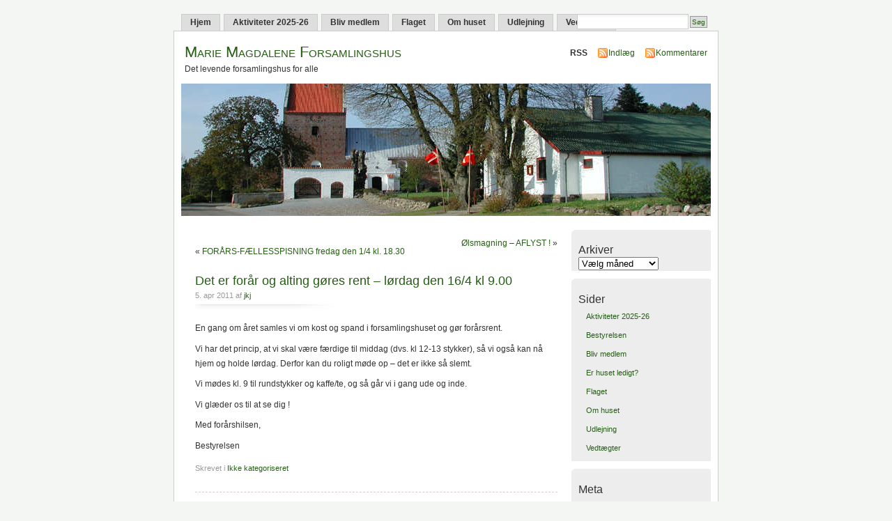

--- FILE ---
content_type: text/html; charset=UTF-8
request_url: https://mmforsamlingshus.dk/2011/04/det-er-forar-og-alting-g%C3%B8res-rent-l%C3%B8rdag-den-164-kl-9-00/
body_size: 7396
content:
<!DOCTYPE html PUBLIC "-//W3C//DTD XHTML 1.0 Transitional//EN" "http://www.w3.org/TR/xhtml1/DTD/xhtml1-transitional.dtd">
<html xmlns="http://www.w3.org/1999/xhtml">

<head profile="http://gmpg.org/xfn/11">
<meta http-equiv="Content-Type" content="text/html; charset=UTF-8" />
<title>Marie Magdalene Forsamlingshus  &raquo; Blog arkiv   &raquo; Det er forår og alting gøres rent &#8211; lørdag den 16/4 kl 9.00</title>
<meta name="generator" content="WordPress 6.1.9" /> <!-- leave this for stats -->
<meta name="keywords" content="Det levende forsamlingshus for alle" />
<meta name="description" content="Det levende forsamlingshus for alle" />
<link rel="stylesheet" href="https://mmforsamlingshus.dk/wp-content/themes/Mistylook/style.css" type="text/css" media="screen" />
<link rel="alternate" type="application/rss+xml" title="Marie Magdalene Forsamlingshus RSS Feed" href="https://mmforsamlingshus.dk/feed/" />
<link rel="pingback" href="https://mmforsamlingshus.dk/xmlrpc.php" />
<meta name='robots' content='max-image-preview:large' />
<link rel="alternate" type="application/rss+xml" title="Marie Magdalene Forsamlingshus &raquo; Det er forår og alting gøres rent &#8211; lørdag den 16/4 kl 9.00-kommentar-feed" href="https://mmforsamlingshus.dk/2011/04/det-er-forar-og-alting-g%c3%b8res-rent-l%c3%b8rdag-den-164-kl-9-00/feed/" />
<script type="text/javascript">
window._wpemojiSettings = {"baseUrl":"https:\/\/s.w.org\/images\/core\/emoji\/14.0.0\/72x72\/","ext":".png","svgUrl":"https:\/\/s.w.org\/images\/core\/emoji\/14.0.0\/svg\/","svgExt":".svg","source":{"concatemoji":"https:\/\/mmforsamlingshus.dk\/wp-includes\/js\/wp-emoji-release.min.js?ver=6.1.9"}};
/*! This file is auto-generated */
!function(e,a,t){var n,r,o,i=a.createElement("canvas"),p=i.getContext&&i.getContext("2d");function s(e,t){var a=String.fromCharCode,e=(p.clearRect(0,0,i.width,i.height),p.fillText(a.apply(this,e),0,0),i.toDataURL());return p.clearRect(0,0,i.width,i.height),p.fillText(a.apply(this,t),0,0),e===i.toDataURL()}function c(e){var t=a.createElement("script");t.src=e,t.defer=t.type="text/javascript",a.getElementsByTagName("head")[0].appendChild(t)}for(o=Array("flag","emoji"),t.supports={everything:!0,everythingExceptFlag:!0},r=0;r<o.length;r++)t.supports[o[r]]=function(e){if(p&&p.fillText)switch(p.textBaseline="top",p.font="600 32px Arial",e){case"flag":return s([127987,65039,8205,9895,65039],[127987,65039,8203,9895,65039])?!1:!s([55356,56826,55356,56819],[55356,56826,8203,55356,56819])&&!s([55356,57332,56128,56423,56128,56418,56128,56421,56128,56430,56128,56423,56128,56447],[55356,57332,8203,56128,56423,8203,56128,56418,8203,56128,56421,8203,56128,56430,8203,56128,56423,8203,56128,56447]);case"emoji":return!s([129777,127995,8205,129778,127999],[129777,127995,8203,129778,127999])}return!1}(o[r]),t.supports.everything=t.supports.everything&&t.supports[o[r]],"flag"!==o[r]&&(t.supports.everythingExceptFlag=t.supports.everythingExceptFlag&&t.supports[o[r]]);t.supports.everythingExceptFlag=t.supports.everythingExceptFlag&&!t.supports.flag,t.DOMReady=!1,t.readyCallback=function(){t.DOMReady=!0},t.supports.everything||(n=function(){t.readyCallback()},a.addEventListener?(a.addEventListener("DOMContentLoaded",n,!1),e.addEventListener("load",n,!1)):(e.attachEvent("onload",n),a.attachEvent("onreadystatechange",function(){"complete"===a.readyState&&t.readyCallback()})),(e=t.source||{}).concatemoji?c(e.concatemoji):e.wpemoji&&e.twemoji&&(c(e.twemoji),c(e.wpemoji)))}(window,document,window._wpemojiSettings);
</script>
<style type="text/css">
img.wp-smiley,
img.emoji {
	display: inline !important;
	border: none !important;
	box-shadow: none !important;
	height: 1em !important;
	width: 1em !important;
	margin: 0 0.07em !important;
	vertical-align: -0.1em !important;
	background: none !important;
	padding: 0 !important;
}
</style>
	<link rel='stylesheet' id='wp-block-library-css' href='https://mmforsamlingshus.dk/wp-includes/css/dist/block-library/style.min.css?ver=6.1.9' type='text/css' media='all' />
<link rel='stylesheet' id='classic-theme-styles-css' href='https://mmforsamlingshus.dk/wp-includes/css/classic-themes.min.css?ver=1' type='text/css' media='all' />
<style id='global-styles-inline-css' type='text/css'>
body{--wp--preset--color--black: #000000;--wp--preset--color--cyan-bluish-gray: #abb8c3;--wp--preset--color--white: #ffffff;--wp--preset--color--pale-pink: #f78da7;--wp--preset--color--vivid-red: #cf2e2e;--wp--preset--color--luminous-vivid-orange: #ff6900;--wp--preset--color--luminous-vivid-amber: #fcb900;--wp--preset--color--light-green-cyan: #7bdcb5;--wp--preset--color--vivid-green-cyan: #00d084;--wp--preset--color--pale-cyan-blue: #8ed1fc;--wp--preset--color--vivid-cyan-blue: #0693e3;--wp--preset--color--vivid-purple: #9b51e0;--wp--preset--gradient--vivid-cyan-blue-to-vivid-purple: linear-gradient(135deg,rgba(6,147,227,1) 0%,rgb(155,81,224) 100%);--wp--preset--gradient--light-green-cyan-to-vivid-green-cyan: linear-gradient(135deg,rgb(122,220,180) 0%,rgb(0,208,130) 100%);--wp--preset--gradient--luminous-vivid-amber-to-luminous-vivid-orange: linear-gradient(135deg,rgba(252,185,0,1) 0%,rgba(255,105,0,1) 100%);--wp--preset--gradient--luminous-vivid-orange-to-vivid-red: linear-gradient(135deg,rgba(255,105,0,1) 0%,rgb(207,46,46) 100%);--wp--preset--gradient--very-light-gray-to-cyan-bluish-gray: linear-gradient(135deg,rgb(238,238,238) 0%,rgb(169,184,195) 100%);--wp--preset--gradient--cool-to-warm-spectrum: linear-gradient(135deg,rgb(74,234,220) 0%,rgb(151,120,209) 20%,rgb(207,42,186) 40%,rgb(238,44,130) 60%,rgb(251,105,98) 80%,rgb(254,248,76) 100%);--wp--preset--gradient--blush-light-purple: linear-gradient(135deg,rgb(255,206,236) 0%,rgb(152,150,240) 100%);--wp--preset--gradient--blush-bordeaux: linear-gradient(135deg,rgb(254,205,165) 0%,rgb(254,45,45) 50%,rgb(107,0,62) 100%);--wp--preset--gradient--luminous-dusk: linear-gradient(135deg,rgb(255,203,112) 0%,rgb(199,81,192) 50%,rgb(65,88,208) 100%);--wp--preset--gradient--pale-ocean: linear-gradient(135deg,rgb(255,245,203) 0%,rgb(182,227,212) 50%,rgb(51,167,181) 100%);--wp--preset--gradient--electric-grass: linear-gradient(135deg,rgb(202,248,128) 0%,rgb(113,206,126) 100%);--wp--preset--gradient--midnight: linear-gradient(135deg,rgb(2,3,129) 0%,rgb(40,116,252) 100%);--wp--preset--duotone--dark-grayscale: url('#wp-duotone-dark-grayscale');--wp--preset--duotone--grayscale: url('#wp-duotone-grayscale');--wp--preset--duotone--purple-yellow: url('#wp-duotone-purple-yellow');--wp--preset--duotone--blue-red: url('#wp-duotone-blue-red');--wp--preset--duotone--midnight: url('#wp-duotone-midnight');--wp--preset--duotone--magenta-yellow: url('#wp-duotone-magenta-yellow');--wp--preset--duotone--purple-green: url('#wp-duotone-purple-green');--wp--preset--duotone--blue-orange: url('#wp-duotone-blue-orange');--wp--preset--font-size--small: 13px;--wp--preset--font-size--medium: 20px;--wp--preset--font-size--large: 36px;--wp--preset--font-size--x-large: 42px;--wp--preset--spacing--20: 0.44rem;--wp--preset--spacing--30: 0.67rem;--wp--preset--spacing--40: 1rem;--wp--preset--spacing--50: 1.5rem;--wp--preset--spacing--60: 2.25rem;--wp--preset--spacing--70: 3.38rem;--wp--preset--spacing--80: 5.06rem;}:where(.is-layout-flex){gap: 0.5em;}body .is-layout-flow > .alignleft{float: left;margin-inline-start: 0;margin-inline-end: 2em;}body .is-layout-flow > .alignright{float: right;margin-inline-start: 2em;margin-inline-end: 0;}body .is-layout-flow > .aligncenter{margin-left: auto !important;margin-right: auto !important;}body .is-layout-constrained > .alignleft{float: left;margin-inline-start: 0;margin-inline-end: 2em;}body .is-layout-constrained > .alignright{float: right;margin-inline-start: 2em;margin-inline-end: 0;}body .is-layout-constrained > .aligncenter{margin-left: auto !important;margin-right: auto !important;}body .is-layout-constrained > :where(:not(.alignleft):not(.alignright):not(.alignfull)){max-width: var(--wp--style--global--content-size);margin-left: auto !important;margin-right: auto !important;}body .is-layout-constrained > .alignwide{max-width: var(--wp--style--global--wide-size);}body .is-layout-flex{display: flex;}body .is-layout-flex{flex-wrap: wrap;align-items: center;}body .is-layout-flex > *{margin: 0;}:where(.wp-block-columns.is-layout-flex){gap: 2em;}.has-black-color{color: var(--wp--preset--color--black) !important;}.has-cyan-bluish-gray-color{color: var(--wp--preset--color--cyan-bluish-gray) !important;}.has-white-color{color: var(--wp--preset--color--white) !important;}.has-pale-pink-color{color: var(--wp--preset--color--pale-pink) !important;}.has-vivid-red-color{color: var(--wp--preset--color--vivid-red) !important;}.has-luminous-vivid-orange-color{color: var(--wp--preset--color--luminous-vivid-orange) !important;}.has-luminous-vivid-amber-color{color: var(--wp--preset--color--luminous-vivid-amber) !important;}.has-light-green-cyan-color{color: var(--wp--preset--color--light-green-cyan) !important;}.has-vivid-green-cyan-color{color: var(--wp--preset--color--vivid-green-cyan) !important;}.has-pale-cyan-blue-color{color: var(--wp--preset--color--pale-cyan-blue) !important;}.has-vivid-cyan-blue-color{color: var(--wp--preset--color--vivid-cyan-blue) !important;}.has-vivid-purple-color{color: var(--wp--preset--color--vivid-purple) !important;}.has-black-background-color{background-color: var(--wp--preset--color--black) !important;}.has-cyan-bluish-gray-background-color{background-color: var(--wp--preset--color--cyan-bluish-gray) !important;}.has-white-background-color{background-color: var(--wp--preset--color--white) !important;}.has-pale-pink-background-color{background-color: var(--wp--preset--color--pale-pink) !important;}.has-vivid-red-background-color{background-color: var(--wp--preset--color--vivid-red) !important;}.has-luminous-vivid-orange-background-color{background-color: var(--wp--preset--color--luminous-vivid-orange) !important;}.has-luminous-vivid-amber-background-color{background-color: var(--wp--preset--color--luminous-vivid-amber) !important;}.has-light-green-cyan-background-color{background-color: var(--wp--preset--color--light-green-cyan) !important;}.has-vivid-green-cyan-background-color{background-color: var(--wp--preset--color--vivid-green-cyan) !important;}.has-pale-cyan-blue-background-color{background-color: var(--wp--preset--color--pale-cyan-blue) !important;}.has-vivid-cyan-blue-background-color{background-color: var(--wp--preset--color--vivid-cyan-blue) !important;}.has-vivid-purple-background-color{background-color: var(--wp--preset--color--vivid-purple) !important;}.has-black-border-color{border-color: var(--wp--preset--color--black) !important;}.has-cyan-bluish-gray-border-color{border-color: var(--wp--preset--color--cyan-bluish-gray) !important;}.has-white-border-color{border-color: var(--wp--preset--color--white) !important;}.has-pale-pink-border-color{border-color: var(--wp--preset--color--pale-pink) !important;}.has-vivid-red-border-color{border-color: var(--wp--preset--color--vivid-red) !important;}.has-luminous-vivid-orange-border-color{border-color: var(--wp--preset--color--luminous-vivid-orange) !important;}.has-luminous-vivid-amber-border-color{border-color: var(--wp--preset--color--luminous-vivid-amber) !important;}.has-light-green-cyan-border-color{border-color: var(--wp--preset--color--light-green-cyan) !important;}.has-vivid-green-cyan-border-color{border-color: var(--wp--preset--color--vivid-green-cyan) !important;}.has-pale-cyan-blue-border-color{border-color: var(--wp--preset--color--pale-cyan-blue) !important;}.has-vivid-cyan-blue-border-color{border-color: var(--wp--preset--color--vivid-cyan-blue) !important;}.has-vivid-purple-border-color{border-color: var(--wp--preset--color--vivid-purple) !important;}.has-vivid-cyan-blue-to-vivid-purple-gradient-background{background: var(--wp--preset--gradient--vivid-cyan-blue-to-vivid-purple) !important;}.has-light-green-cyan-to-vivid-green-cyan-gradient-background{background: var(--wp--preset--gradient--light-green-cyan-to-vivid-green-cyan) !important;}.has-luminous-vivid-amber-to-luminous-vivid-orange-gradient-background{background: var(--wp--preset--gradient--luminous-vivid-amber-to-luminous-vivid-orange) !important;}.has-luminous-vivid-orange-to-vivid-red-gradient-background{background: var(--wp--preset--gradient--luminous-vivid-orange-to-vivid-red) !important;}.has-very-light-gray-to-cyan-bluish-gray-gradient-background{background: var(--wp--preset--gradient--very-light-gray-to-cyan-bluish-gray) !important;}.has-cool-to-warm-spectrum-gradient-background{background: var(--wp--preset--gradient--cool-to-warm-spectrum) !important;}.has-blush-light-purple-gradient-background{background: var(--wp--preset--gradient--blush-light-purple) !important;}.has-blush-bordeaux-gradient-background{background: var(--wp--preset--gradient--blush-bordeaux) !important;}.has-luminous-dusk-gradient-background{background: var(--wp--preset--gradient--luminous-dusk) !important;}.has-pale-ocean-gradient-background{background: var(--wp--preset--gradient--pale-ocean) !important;}.has-electric-grass-gradient-background{background: var(--wp--preset--gradient--electric-grass) !important;}.has-midnight-gradient-background{background: var(--wp--preset--gradient--midnight) !important;}.has-small-font-size{font-size: var(--wp--preset--font-size--small) !important;}.has-medium-font-size{font-size: var(--wp--preset--font-size--medium) !important;}.has-large-font-size{font-size: var(--wp--preset--font-size--large) !important;}.has-x-large-font-size{font-size: var(--wp--preset--font-size--x-large) !important;}
.wp-block-navigation a:where(:not(.wp-element-button)){color: inherit;}
:where(.wp-block-columns.is-layout-flex){gap: 2em;}
.wp-block-pullquote{font-size: 1.5em;line-height: 1.6;}
</style>
<link rel="https://api.w.org/" href="https://mmforsamlingshus.dk/wp-json/" /><link rel="alternate" type="application/json" href="https://mmforsamlingshus.dk/wp-json/wp/v2/posts/352" /><link rel="EditURI" type="application/rsd+xml" title="RSD" href="https://mmforsamlingshus.dk/xmlrpc.php?rsd" />
<link rel="wlwmanifest" type="application/wlwmanifest+xml" href="https://mmforsamlingshus.dk/wp-includes/wlwmanifest.xml" />
<meta name="generator" content="WordPress 6.1.9" />
<link rel="canonical" href="https://mmforsamlingshus.dk/2011/04/det-er-forar-og-alting-g%c3%b8res-rent-l%c3%b8rdag-den-164-kl-9-00/" />
<link rel='shortlink' href='https://mmforsamlingshus.dk/?p=352' />
<link rel="alternate" type="application/json+oembed" href="https://mmforsamlingshus.dk/wp-json/oembed/1.0/embed?url=https%3A%2F%2Fmmforsamlingshus.dk%2F2011%2F04%2Fdet-er-forar-og-alting-g%25c3%25b8res-rent-l%25c3%25b8rdag-den-164-kl-9-00%2F" />
<link rel="alternate" type="text/xml+oembed" href="https://mmforsamlingshus.dk/wp-json/oembed/1.0/embed?url=https%3A%2F%2Fmmforsamlingshus.dk%2F2011%2F04%2Fdet-er-forar-og-alting-g%25c3%25b8res-rent-l%25c3%25b8rdag-den-164-kl-9-00%2F&#038;format=xml" />
<style type="text/css">
    .calnk a:hover {
         background-position:0 0;
         text-decoration:none;  
         color:#000000;
         border-bottom:1px dotted #000000;
         }
    .calnk a:visited {
         text-decoration:none;
         color:#000000;
         border-bottom:1px dotted #000000;
        }
    .calnk a {
        text-decoration:none; 
        color:#000000; 
        border-bottom:1px dotted #000000;
        }
    .calnk a span { 
        display:none; 
        }
    .calnk a:hover span {
        color:#333333; 
        background:#F6F79B; 
        display:block;
        position:absolute; 
        margin-top:1px; 
        padding:5px; 
        width:150px; 
        z-index:100;
        }
     .calendar-table {
        border:none;
        width:100%;
     }
     .calendar-heading {
        height:25px;
        text-align:center;
        border:1px solid #D6DED5;
        background-color:#E4EBE3;
     }
     .calendar-next {
        width:25%;
        text-align:center;
     }
     .calendar-prev {
        width:25%;
        text-align:center;
     }
     .calendar-month {
        width:50%;
        text-align:center;
        font-weight:bold;
     }
     .normal-day-heading {
        text-align:center;
        width:25px;
        height:25px;
        font-size:0.8em;
        border:1px solid #DFE6DE;
        background-color:#EBF2EA;
     }
     .weekend-heading {
        text-align:center;
        width:25px;
        height:25px;
        font-size:0.8em;
        border:1px solid #DFE6DE;
        background-color:#EBF2EA;
        color:#FF0000;
     }
     .day-with-date {
        vertical-align:text-top;
        text-align:left;
        width:60px;
        height:40px;
        border:1px solid #DFE6DE;
     }
     .no-events {

     }
     .day-without-date {
        width:60px;
        height:40px;
        border:1px solid #E9F0E8;
     }
     span.weekend {
        color:#FF0000;
     }
     .current-day {
        vertical-align:text-top;
        text-align:left;
        width:60px;
        height:40px;
        border:1px solid #BFBFBF;
        background-color:#E4EBE3;
     }
     span.event {
        font-size:0.75em;
     }
     .kjo-link {
        font-size:0.75em;
        text-align:center;
     }
     .event-title {
        text-align:center;
        font-weight:bold;
        font-size:1.2em;
     }
     .event-title-break {
        width:96%;
        margin-left:2%;
        margin-right:2%;
        margin-top:5px;
        margin-bottom:5px;
        text-align:center;
        height:1px;
        background-color:#000000;
     }
     .event-content-break {
        width:96%;
        margin-left:2%;
        margin-right:2%;
        margin-top:5px;
        margin-bottom:5px;
        text-align:center;
        height:1px;
        background-color:#000000;
     }
     .calendar-date-switcher {
        height:25px;
        text-align:center;
        border:1px solid #D6DED5;
        background-color:#E4EBE3;
     }
     .calendar-date-switcher form {
        margin:0;
        padding:0;
     }
     .calendar-date-switcher input {
        border:1px #D6DED5 solid;
     }
     .calendar-date-switcher select {
        border:1px #D6DED5 solid;
     }
     .cat-key {
        width:100%;
        margin-top:10px;
        padding:5px;
        border:1px solid #D6DED5;
     }
</style>
<style type="text/css">
#headerimage {
	background: url(https://mmforsamlingshus.dk/wp-content/themes/Mistylook/img/mm.jpg) no-repeat;
}
</style>
</head>
<body id="section-index">


<div id="navigation">
<ul>
	<li ><a href="https://mmforsamlingshus.dk/" title="Hjem">Hjem</a></li>
		<li class="page_item page-item-9"><a href="https://mmforsamlingshus.dk/aktiviteter/">Aktiviteter 2025-26</a></li>
<li class="page_item page-item-3"><a href="https://mmforsamlingshus.dk/bliv-medlem/">Bliv medlem</a></li>
<li class="page_item page-item-11"><a href="https://mmforsamlingshus.dk/flaget/">Flaget</a></li>
<li class="page_item page-item-2"><a href="https://mmforsamlingshus.dk/om/">Om huset</a></li>
<li class="page_item page-item-7"><a href="https://mmforsamlingshus.dk/udlejning/">Udlejning</a></li>
<li class="page_item page-item-1813"><a href="https://mmforsamlingshus.dk/vedtaegter/">Vedtægter</a></li>
	<li class="search"><form method="get" id="searchform" action="https://mmforsamlingshus.dk"><input type="text" class="textbox" value="" name="s" id="s" /><input type="submit" id="searchsubmit" value="Søg" /></form></li>
</ul>
</div><!-- end id:navigation -->


<div id="container">


<div id="header">
<h1><a href="https://mmforsamlingshus.dk/" title="Marie Magdalene Forsamlingshus">Marie Magdalene Forsamlingshus</a></h1>
<p id="desc">Det levende forsamlingshus for alle</p>
</div><!-- end id:header -->


<div id="feedarea">
<dl>
	<dt><strong>RSS</strong></dt>
	<dd><a href="https://mmforsamlingshus.dk/feed/">Indlæg</a></dd>
	<dd><a href="https://mmforsamlingshus.dk/comments/feed/">Kommentarer</a></dd>
</dl>
</div><!-- end id:feedarea -->


  <div id="headerimage">
</div><!-- end id:headerimage --><div id="content">
<div id="content-main">
		<div class="postnav">
			<div class="alignleft">&laquo; <a href="https://mmforsamlingshus.dk/2011/03/forars-f%c3%a6llesspisning-fredag-den-14-kl-18-30/" rel="prev">FORÅRS-FÆLLESSPISNING fredag den 1/4 kl. 18.30</a></div>
			<div class="alignright"><a href="https://mmforsamlingshus.dk/2011/05/%c3%b8lsmagning-ta-med-pa-%c3%b8lrejse-fredag-13-maj-kl-19-30/" rel="next">Ølsmagning &#8211; AFLYST !</a> &raquo;</div>
		</div>
					<div id="post-352" class="post-352 post type-post status-publish format-standard hentry category-ikke-kategoriseret">
				<div class="posttitle">
					<h2><a href="https://mmforsamlingshus.dk/2011/04/det-er-forar-og-alting-g%c3%b8res-rent-l%c3%b8rdag-den-164-kl-9-00/" rel="bookmark" title="Permanent link til Det er forår og alting gøres rent &#8211; lørdag den 16/4 kl 9.00">Det er forår og alting gøres rent &#8211; lørdag den 16/4 kl 9.00</a></h2>
					<p class="post-info">5. apr 2011 af <a href="https://mmforsamlingshus.dk/author/jkj/" title="Indlæg af jkj" rel="author">jkj</a>  </p>
				</div>
				<div class="entry">
					<p>En gang om året samles vi om kost og spand i forsamlingshuset og gør forårsrent.</p>
<p>Vi har det princip, at vi skal være færdige til middag (dvs. kl 12-13 stykker), så vi også kan nå hjem og holde lørdag. Derfor kan du roligt møde op &#8211; det er ikke så slemt.</p>
<p>Vi mødes kl. 9 til rundstykker og kaffe/te, og så går vi i gang ude og inde.</p>
<p>Vi glæder os til at se dig !</p>
<p>Med forårshilsen,</p>
<p>Bestyrelsen</p>
										<p class="postmetadata">
						 </p>
				</div>
				<p class="postmetadata">Skrevet i <a href="https://mmforsamlingshus.dk/category/ikke-kategoriseret/" rel="category tag">Ikke kategoriseret</a></p>
			</div>
			
<!-- You can start editing here. -->


			<!-- If comments are open, but there are no comments. -->

	 


<div id="respond">

<h3>Skriv en kommentar</h3>

<div class="cancel-comment-reply">
	<small><a rel="nofollow" id="cancel-comment-reply-link" href="/2011/04/det-er-forar-og-alting-g%C3%B8res-rent-l%C3%B8rdag-den-164-kl-9-00/#respond" style="display:none;">Klik her for at annullere svar.</a></small>
</div>


<form action="http://mmforsamlingshus.dk/wp-comments-post.php" method="post" id="commentform">


<p><input type="text" name="author" id="author" value="" size="22" tabindex="1" aria-required='true' />
<label for="author"><small>Navn (krævet)</small></label></p>

<p><input type="text" name="email" id="email" value="" size="22" tabindex="2" aria-required='true' />
<label for="email"><small>Mail (will not be published) (krævet)</small></label></p>

<p><input type="text" name="url" id="url" value="" size="22" tabindex="3" />
<label for="url"><small>Hjemmeside</small></label></p>


<!--<p><small><strong>XHTML:</strong> You can use these tags: <code>&lt;a href=&quot;&quot; title=&quot;&quot;&gt; &lt;abbr title=&quot;&quot;&gt; &lt;acronym title=&quot;&quot;&gt; &lt;b&gt; &lt;blockquote cite=&quot;&quot;&gt; &lt;cite&gt; &lt;code&gt; &lt;del datetime=&quot;&quot;&gt; &lt;em&gt; &lt;i&gt; &lt;q cite=&quot;&quot;&gt; &lt;s&gt; &lt;strike&gt; &lt;strong&gt; </code></small></p>-->

<p><textarea name="comment" id="comment" cols="100%" rows="10" tabindex="4"></textarea></p>

<p><input name="submit" type="submit" id="submit" tabindex="5" value=Send kommentar />
<input type='hidden' name='comment_post_ID' value='352' id='comment_post_ID' />
<input type='hidden' name='comment_parent' id='comment_parent' value='0' />
</p>
<p style="display: none;"><input type="hidden" id="akismet_comment_nonce" name="akismet_comment_nonce" value="4ed575a7e1" /></p><p style="display: none;"><input type="hidden" id="ak_js" name="ak_js" value="173"/></p>
</form>
</div>


			</div><!-- end id:content-main -->
<div id="sidebar">
<ul>
<li class="sidebox"><h3>Arkiver</h3>		<label class="screen-reader-text" for="archives-dropdown-2">Arkiver</label>
		<select id="archives-dropdown-2" name="archive-dropdown">
			
			<option value="">Vælg måned</option>
				<option value='https://mmforsamlingshus.dk/2025/12/'> december 2025 </option>
	<option value='https://mmforsamlingshus.dk/2025/11/'> november 2025 </option>
	<option value='https://mmforsamlingshus.dk/2025/10/'> oktober 2025 </option>
	<option value='https://mmforsamlingshus.dk/2025/09/'> september 2025 </option>
	<option value='https://mmforsamlingshus.dk/2025/07/'> juli 2025 </option>
	<option value='https://mmforsamlingshus.dk/2025/06/'> juni 2025 </option>
	<option value='https://mmforsamlingshus.dk/2025/04/'> april 2025 </option>
	<option value='https://mmforsamlingshus.dk/2025/03/'> marts 2025 </option>
	<option value='https://mmforsamlingshus.dk/2025/02/'> februar 2025 </option>
	<option value='https://mmforsamlingshus.dk/2025/01/'> januar 2025 </option>
	<option value='https://mmforsamlingshus.dk/2024/12/'> december 2024 </option>
	<option value='https://mmforsamlingshus.dk/2024/11/'> november 2024 </option>
	<option value='https://mmforsamlingshus.dk/2024/10/'> oktober 2024 </option>
	<option value='https://mmforsamlingshus.dk/2024/08/'> august 2024 </option>
	<option value='https://mmforsamlingshus.dk/2024/06/'> juni 2024 </option>
	<option value='https://mmforsamlingshus.dk/2024/04/'> april 2024 </option>
	<option value='https://mmforsamlingshus.dk/2024/03/'> marts 2024 </option>
	<option value='https://mmforsamlingshus.dk/2024/02/'> februar 2024 </option>
	<option value='https://mmforsamlingshus.dk/2024/01/'> januar 2024 </option>
	<option value='https://mmforsamlingshus.dk/2023/12/'> december 2023 </option>
	<option value='https://mmforsamlingshus.dk/2023/11/'> november 2023 </option>
	<option value='https://mmforsamlingshus.dk/2023/10/'> oktober 2023 </option>
	<option value='https://mmforsamlingshus.dk/2023/09/'> september 2023 </option>
	<option value='https://mmforsamlingshus.dk/2023/07/'> juli 2023 </option>
	<option value='https://mmforsamlingshus.dk/2023/06/'> juni 2023 </option>
	<option value='https://mmforsamlingshus.dk/2023/04/'> april 2023 </option>
	<option value='https://mmforsamlingshus.dk/2023/03/'> marts 2023 </option>
	<option value='https://mmforsamlingshus.dk/2023/02/'> februar 2023 </option>
	<option value='https://mmforsamlingshus.dk/2023/01/'> januar 2023 </option>
	<option value='https://mmforsamlingshus.dk/2022/11/'> november 2022 </option>
	<option value='https://mmforsamlingshus.dk/2022/10/'> oktober 2022 </option>
	<option value='https://mmforsamlingshus.dk/2022/09/'> september 2022 </option>
	<option value='https://mmforsamlingshus.dk/2022/08/'> august 2022 </option>
	<option value='https://mmforsamlingshus.dk/2022/07/'> juli 2022 </option>
	<option value='https://mmforsamlingshus.dk/2022/06/'> juni 2022 </option>
	<option value='https://mmforsamlingshus.dk/2022/05/'> maj 2022 </option>
	<option value='https://mmforsamlingshus.dk/2022/02/'> februar 2022 </option>
	<option value='https://mmforsamlingshus.dk/2022/01/'> januar 2022 </option>
	<option value='https://mmforsamlingshus.dk/2021/11/'> november 2021 </option>
	<option value='https://mmforsamlingshus.dk/2021/10/'> oktober 2021 </option>
	<option value='https://mmforsamlingshus.dk/2021/09/'> september 2021 </option>
	<option value='https://mmforsamlingshus.dk/2021/08/'> august 2021 </option>
	<option value='https://mmforsamlingshus.dk/2021/07/'> juli 2021 </option>
	<option value='https://mmforsamlingshus.dk/2021/06/'> juni 2021 </option>
	<option value='https://mmforsamlingshus.dk/2021/05/'> maj 2021 </option>
	<option value='https://mmforsamlingshus.dk/2020/09/'> september 2020 </option>
	<option value='https://mmforsamlingshus.dk/2020/08/'> august 2020 </option>
	<option value='https://mmforsamlingshus.dk/2020/07/'> juli 2020 </option>
	<option value='https://mmforsamlingshus.dk/2020/04/'> april 2020 </option>
	<option value='https://mmforsamlingshus.dk/2020/02/'> februar 2020 </option>
	<option value='https://mmforsamlingshus.dk/2020/01/'> januar 2020 </option>
	<option value='https://mmforsamlingshus.dk/2019/11/'> november 2019 </option>
	<option value='https://mmforsamlingshus.dk/2019/10/'> oktober 2019 </option>
	<option value='https://mmforsamlingshus.dk/2019/08/'> august 2019 </option>
	<option value='https://mmforsamlingshus.dk/2019/07/'> juli 2019 </option>
	<option value='https://mmforsamlingshus.dk/2019/06/'> juni 2019 </option>
	<option value='https://mmforsamlingshus.dk/2019/05/'> maj 2019 </option>
	<option value='https://mmforsamlingshus.dk/2019/03/'> marts 2019 </option>
	<option value='https://mmforsamlingshus.dk/2019/02/'> februar 2019 </option>
	<option value='https://mmforsamlingshus.dk/2019/01/'> januar 2019 </option>
	<option value='https://mmforsamlingshus.dk/2018/11/'> november 2018 </option>
	<option value='https://mmforsamlingshus.dk/2018/09/'> september 2018 </option>
	<option value='https://mmforsamlingshus.dk/2018/07/'> juli 2018 </option>
	<option value='https://mmforsamlingshus.dk/2018/06/'> juni 2018 </option>
	<option value='https://mmforsamlingshus.dk/2018/05/'> maj 2018 </option>
	<option value='https://mmforsamlingshus.dk/2018/04/'> april 2018 </option>
	<option value='https://mmforsamlingshus.dk/2018/03/'> marts 2018 </option>
	<option value='https://mmforsamlingshus.dk/2018/02/'> februar 2018 </option>
	<option value='https://mmforsamlingshus.dk/2018/01/'> januar 2018 </option>
	<option value='https://mmforsamlingshus.dk/2017/11/'> november 2017 </option>
	<option value='https://mmforsamlingshus.dk/2017/10/'> oktober 2017 </option>
	<option value='https://mmforsamlingshus.dk/2017/09/'> september 2017 </option>
	<option value='https://mmforsamlingshus.dk/2017/07/'> juli 2017 </option>
	<option value='https://mmforsamlingshus.dk/2017/06/'> juni 2017 </option>
	<option value='https://mmforsamlingshus.dk/2017/04/'> april 2017 </option>
	<option value='https://mmforsamlingshus.dk/2017/02/'> februar 2017 </option>
	<option value='https://mmforsamlingshus.dk/2017/01/'> januar 2017 </option>
	<option value='https://mmforsamlingshus.dk/2016/11/'> november 2016 </option>
	<option value='https://mmforsamlingshus.dk/2016/10/'> oktober 2016 </option>
	<option value='https://mmforsamlingshus.dk/2016/09/'> september 2016 </option>
	<option value='https://mmforsamlingshus.dk/2016/07/'> juli 2016 </option>
	<option value='https://mmforsamlingshus.dk/2016/06/'> juni 2016 </option>
	<option value='https://mmforsamlingshus.dk/2016/05/'> maj 2016 </option>
	<option value='https://mmforsamlingshus.dk/2016/03/'> marts 2016 </option>
	<option value='https://mmforsamlingshus.dk/2016/02/'> februar 2016 </option>
	<option value='https://mmforsamlingshus.dk/2016/01/'> januar 2016 </option>
	<option value='https://mmforsamlingshus.dk/2015/12/'> december 2015 </option>
	<option value='https://mmforsamlingshus.dk/2015/11/'> november 2015 </option>
	<option value='https://mmforsamlingshus.dk/2015/10/'> oktober 2015 </option>
	<option value='https://mmforsamlingshus.dk/2015/09/'> september 2015 </option>
	<option value='https://mmforsamlingshus.dk/2015/07/'> juli 2015 </option>
	<option value='https://mmforsamlingshus.dk/2015/06/'> juni 2015 </option>
	<option value='https://mmforsamlingshus.dk/2015/04/'> april 2015 </option>
	<option value='https://mmforsamlingshus.dk/2015/02/'> februar 2015 </option>
	<option value='https://mmforsamlingshus.dk/2014/12/'> december 2014 </option>
	<option value='https://mmforsamlingshus.dk/2014/11/'> november 2014 </option>
	<option value='https://mmforsamlingshus.dk/2014/10/'> oktober 2014 </option>
	<option value='https://mmforsamlingshus.dk/2014/09/'> september 2014 </option>
	<option value='https://mmforsamlingshus.dk/2014/08/'> august 2014 </option>
	<option value='https://mmforsamlingshus.dk/2014/06/'> juni 2014 </option>
	<option value='https://mmforsamlingshus.dk/2014/05/'> maj 2014 </option>
	<option value='https://mmforsamlingshus.dk/2014/03/'> marts 2014 </option>
	<option value='https://mmforsamlingshus.dk/2014/02/'> februar 2014 </option>
	<option value='https://mmforsamlingshus.dk/2013/12/'> december 2013 </option>
	<option value='https://mmforsamlingshus.dk/2013/11/'> november 2013 </option>
	<option value='https://mmforsamlingshus.dk/2013/10/'> oktober 2013 </option>
	<option value='https://mmforsamlingshus.dk/2013/09/'> september 2013 </option>
	<option value='https://mmforsamlingshus.dk/2013/08/'> august 2013 </option>
	<option value='https://mmforsamlingshus.dk/2013/05/'> maj 2013 </option>
	<option value='https://mmforsamlingshus.dk/2013/04/'> april 2013 </option>
	<option value='https://mmforsamlingshus.dk/2013/02/'> februar 2013 </option>
	<option value='https://mmforsamlingshus.dk/2012/10/'> oktober 2012 </option>
	<option value='https://mmforsamlingshus.dk/2012/08/'> august 2012 </option>
	<option value='https://mmforsamlingshus.dk/2012/04/'> april 2012 </option>
	<option value='https://mmforsamlingshus.dk/2012/03/'> marts 2012 </option>
	<option value='https://mmforsamlingshus.dk/2012/02/'> februar 2012 </option>
	<option value='https://mmforsamlingshus.dk/2012/01/'> januar 2012 </option>
	<option value='https://mmforsamlingshus.dk/2011/12/'> december 2011 </option>
	<option value='https://mmforsamlingshus.dk/2011/11/'> november 2011 </option>
	<option value='https://mmforsamlingshus.dk/2011/10/'> oktober 2011 </option>
	<option value='https://mmforsamlingshus.dk/2011/09/'> september 2011 </option>
	<option value='https://mmforsamlingshus.dk/2011/06/'> juni 2011 </option>
	<option value='https://mmforsamlingshus.dk/2011/05/'> maj 2011 </option>
	<option value='https://mmforsamlingshus.dk/2011/04/'> april 2011 </option>
	<option value='https://mmforsamlingshus.dk/2011/03/'> marts 2011 </option>
	<option value='https://mmforsamlingshus.dk/2011/02/'> februar 2011 </option>
	<option value='https://mmforsamlingshus.dk/2010/11/'> november 2010 </option>
	<option value='https://mmforsamlingshus.dk/2010/10/'> oktober 2010 </option>
	<option value='https://mmforsamlingshus.dk/2010/09/'> september 2010 </option>
	<option value='https://mmforsamlingshus.dk/2010/07/'> juli 2010 </option>
	<option value='https://mmforsamlingshus.dk/2010/05/'> maj 2010 </option>
	<option value='https://mmforsamlingshus.dk/2010/04/'> april 2010 </option>
	<option value='https://mmforsamlingshus.dk/2010/03/'> marts 2010 </option>
	<option value='https://mmforsamlingshus.dk/2010/02/'> februar 2010 </option>
	<option value='https://mmforsamlingshus.dk/2010/01/'> januar 2010 </option>
	<option value='https://mmforsamlingshus.dk/2009/11/'> november 2009 </option>
	<option value='https://mmforsamlingshus.dk/2009/10/'> oktober 2009 </option>
	<option value='https://mmforsamlingshus.dk/2009/09/'> september 2009 </option>
	<option value='https://mmforsamlingshus.dk/2009/08/'> august 2009 </option>
	<option value='https://mmforsamlingshus.dk/2009/07/'> juli 2009 </option>
	<option value='https://mmforsamlingshus.dk/2009/05/'> maj 2009 </option>
	<option value='https://mmforsamlingshus.dk/2009/04/'> april 2009 </option>
	<option value='https://mmforsamlingshus.dk/2009/02/'> februar 2009 </option>

		</select>

<script type="text/javascript">
/* <![CDATA[ */
(function() {
	var dropdown = document.getElementById( "archives-dropdown-2" );
	function onSelectChange() {
		if ( dropdown.options[ dropdown.selectedIndex ].value !== '' ) {
			document.location.href = this.options[ this.selectedIndex ].value;
		}
	}
	dropdown.onchange = onSelectChange;
})();
/* ]]> */
</script>
			</li><li class="sidebox"><h3>Sider</h3>
			<ul>
				<li class="page_item page-item-9"><a href="https://mmforsamlingshus.dk/aktiviteter/">Aktiviteter 2025-26</a></li>
<li class="page_item page-item-29"><a href="https://mmforsamlingshus.dk/bestyrelsen/">Bestyrelsen</a></li>
<li class="page_item page-item-3"><a href="https://mmforsamlingshus.dk/bliv-medlem/">Bliv medlem</a></li>
<li class="page_item page-item-120"><a href="https://mmforsamlingshus.dk/er-huset-ledigt/">Er huset ledigt?</a></li>
<li class="page_item page-item-11"><a href="https://mmforsamlingshus.dk/flaget/">Flaget</a></li>
<li class="page_item page-item-2"><a href="https://mmforsamlingshus.dk/om/">Om huset</a></li>
<li class="page_item page-item-7"><a href="https://mmforsamlingshus.dk/udlejning/">Udlejning</a></li>
<li class="page_item page-item-1813"><a href="https://mmforsamlingshus.dk/vedtaegter/">Vedtægter</a></li>
			</ul>

			</li><li class="sidebox"><h3>Meta</h3>
		<ul>
						<li><a href="https://mmforsamlingshus.dk/wp-login.php">Log ind</a></li>
			<li><a href="https://mmforsamlingshus.dk/feed/">Indlægsfeed</a></li>
			<li><a href="https://mmforsamlingshus.dk/comments/feed/">Kommentarfeed</a></li>

			<li><a href="https://wordpress.org/">WordPress.org</a></li>
		</ul>

		</li></ul>
</div><!-- end id:sidebar -->
</div><!-- end id:content -->
</div><!-- end id:container --><div id="footer">
<p><strong>Marie Magdalene Forsamlingshus</strong> &copy; 2025 Alle rettigheder forbeholdes.</p>
<p class="right">
	<span><a href="http://wpthemes.info/misty-look/" title="MistyLook WordPress tema af Sadish Bala">Free WordPress Themes</a> | <a href="http://freshwpthemes.com" title="Fresh WordPress Themes">Fresh WordPress Themes</a></span>
</p>
<br class="clear" />
</div><!-- end id:footer -->
<script async="async" type='text/javascript' src='https://mmforsamlingshus.dk/wp-content/plugins/akismet/_inc/form.js?ver=4.1' id='akismet-form-js'></script>

</body>
</html>